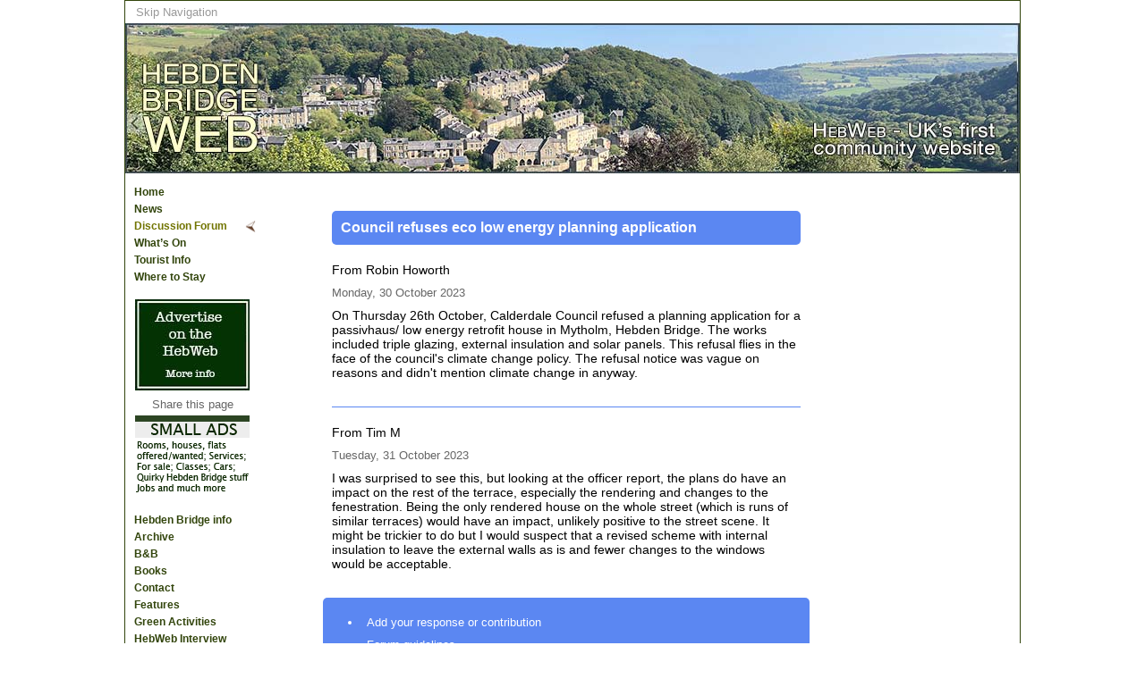

--- FILE ---
content_type: text/html
request_url: https://www.hebdenbridge.co.uk/forum/2023/027.html
body_size: 8983
content:
<!DOCTYPE HTML>
<html lang="en"><!-- InstanceBegin template="/Templates/hebweb_thread.dwt" codeOutsideHTMLIsLocked="false" -->
<head>
<meta charset="utf-8">
<!-- InstanceBeginEditable name="doctitle" -->
<title>HebWeb Forum 2023 -  Council refuses eco low energy planning application
</title>
<!-- InstanceEndEditable -->
<link href="../../favicon2.ico" rel="shortcut icon">
<!-- InstanceBeginEditable name="head" -->
<meta name="description" content="On Thursday 26th October, Calderdale Council refused a planning application for a passivhaus/ low energy retrofit house in Mytholm, Hebden Bridge. The works included triple glazing, external insulation and solar panels. This refusal flies in the face of the council's climate change policy. The refusal notice was vague on reasons and didn't mention climate change in anyway.">
<meta name="keywords" content="Hebden Bridge, Yorkshire, tourism, Yorkshire tourism, West Yorkshire, Calderdale, Calder,  Pennines, Hebden Bridge Web,  Pennine Pens, Yorkshire photos, web design, books, publishing, photography, music">
<meta property="og:image"   content="http://www.hebdenbridge.co.uk/hebweb-pub/hebweb.jpg" />
<!-- InstanceEndEditable -->
<meta name="author" content="Website development by Pennine Pens at http://www.penninepens.co.uk  - email webmaster at penninepens.co.uk">
<link href="../../css/main.css" rel="stylesheet" type="text/css">
<!--[if IE 6]><link href="../css/ie5-6.css" rel="stylesheet" type="text/css"><![endif]-->
<!--[if IE 5]><link href="../css/ie5.css" rel="stylesheet" type="text/css"><![endif]-->
<!-- InstanceBeginEditable name="stylesheets" -->
<!-- InstanceEndEditable -->
<!-- Go to www.addthis.com/dashboard to customize your tools -->

<script type="text/javascript" src="//s7.addthis.com/js/300/addthis_widget.js#pubid=ra-545506fb2a3059a1" async></script>
<!-- InstanceBeginEditable name="scripts" -->
<!-- InstanceEndEditable -->



</head>

<body class="forum">
<div class="thread" id="wrapper">
  <div id="top">
	<!-- InstanceBeginEditable name="top" -->
    <ul>
      <li><a href="#mainContent">Skip Navigation</a></li> <!-- for ACCESSIBILITY needs to be first -->
    </ul>
  <!-- InstanceEndEditable --></div> <!-- end #top -->
  <div id="header"><!-- InstanceBeginEditable name="Header" --><!-- #BeginLibraryItem "/Library/HeaderForum.lbi" -->    <h1>Hebden Bridge Web</h1>
    <p>The UK&rsquo;s first<br>
      Community Website</p>
<!-- #EndLibraryItem --><!-- InstanceEndEditable -->
  </div> <!-- end #header -->
  
  <div id="sidebarNav">
  	<ul>
      <li><a href="../../index.html" title="home">Home</a></li>
      <li><a href="../../news/index.html" title="news">News</a></li>
      <li><a href="../index.html" title="forum">Discussion Forum</a></li>
      <li><a href="../../events/index.html" title="events">What&rsquo;s On </a></li>
      <li><a href="../../tourist-info/index.html" title="tourist-info">Tourist Info</a></li>
      <li><a href="../../accommodation/index.html" title="accommodation">Where to Stay</a></li>
      
        
    </ul>
      
    <p><a href ="../../ads/index.html"><img src="../../ads/ad22.jpg" width="128" height="102" alt="Ryburne"></a></p>
    <p class="caption" >Share this page</p>
    <!-- Go to www.addthis.com/dashboard to customize your tools -->
<div class="addthis_sharing_toolbox center"></div>

    <p class="center"><a href="../../classifieds/index.html"><img src="../../ads/images/smallads.png" width="128" height="90"></a></p>
    
    <!-- InstanceBeginEditable name="EditRegion10" --><!-- InstanceEndEditable -->
    
    <ul>
      <li><a href="../../hb2.html" title="about">Hebden Bridge info</a></li>
      <li><a href="../../archive/index.html" title="archive">Archive</a></li>
		<li><a href="../../accommodation/bedandbreakfast.html" title="websites-useful">B&amp;B</a></li>
      <li><a href="../../books/index.html" title="books">Books</a></li>
      <li><a href="../../contact.html" title="contact">Contact</a></li>
      <li><a href="../../features/index.html" title="features">Features</a></li>
      <li><a href="../../green.html" title="green">Green Activities</a></li>
	<li><a href="../../The-Interview/index.html" title="Interview">HebWeb Interview</a></li>	
      <li><a href="../../history/index.html" title="history">History</a></li>
		<li><a href="../../lives-remembered/index.html" title="Lives Remembered">Lives Remembered</a></li>
      <li><a href="../../maps.html" title="maps">Maps</a></li>
      <li><a href="../../radio/index.html" title="media">Media</a></li>
		<li><a href="../../murphys-lore/index.html" title="media">Murphy's Lore</a></li>
      <li><a href="../../neighbours.html" title="neighbours">Neighbours &amp; Twins</a></li>
      <li><a href="../../plans/index.html" title="plans">Plans</a></li >
      <li><a href="../../photos/index.html" title="photos">Photos</a></li>
      <li><a href="../../search.html" title="search">Search Site</a></li>
      <li><a href="../../classifieds/index.html" title="smallads">Small Ads</a></li>
      <li><a href="../../bridge/index.html" title="view">View from Bridge</a></li>
      <li><a href="../../webpages.html" title="websites-local">Websites - Local</a></li>
      <li><a href="../../useful.html" title="websites-useful">Websites - Useful</a></li>
		<li><a href="../../wheretoeat/index.html" title="Where to Eat">Where to Eat</a></li>
		<li><a href="../../accommodation/index.html" title="websites-useful">Where to stay</a></li>
      <li><a href="../../index.html#more">More on HebWeb</a></li>
    </ul>
    <p><a href="../../classifieds/index.html"><img src="../../ads/images/smallads.png" width="128" height="90" alt="Small ads"></a></p>
  </div> <!-- end #sidebarNav -->
  
  <div id="sidebar">
	<!-- InstanceBeginEditable name="Sidebar" --><!-- #BeginLibraryItem "/Library/SidebarThread.lbi" -->
    <p>
			<script type="text/javascript"><!--
      google_ad_client = "pub-2618295827805293";
      /* 120x600, created 09/07/10 */
      google_ad_slot = "5125002252";
      google_ad_width = 120;
      google_ad_height = 600;
      //-->
      </script>
      <script type="text/javascript"
      src="http://pagead2.googlesyndication.com/pagead/show_ads.js">
      </script>
    </p>
  <!-- #EndLibraryItem --><!-- InstanceEndEditable -->
  </div> <!-- end #sidebar -->
  
  <div id="mainContent">
  <!-- InstanceBeginEditable name="MainContent" -->
  	
    <div class="postTop">
    	<h1>Council refuses eco low energy planning application</h1>
</div>
  
  <div class="postFirst">
        <p class="from">From Robin Howorth</p>
      <p class="date">Monday, 30 October 2023	</p>
      <p>On Thursday 26th October, Calderdale Council refused a planning application for a passivhaus/ low energy retrofit house in Mytholm, Hebden Bridge. The works included triple glazing, external insulation and solar panels. This refusal flies in the face of the council's climate change policy. The refusal notice was vague on reasons and didn't mention climate change in anyway.</p>
  </div>
    <div class="postNext" id="p2">
      <p class="from">From Tim M</p>
      <p class="date">Tuesday, 31 October 2023</p>
      <p>I was surprised to see this, but looking at the officer report, the plans do have an impact on the rest of the terrace, especially the rendering and changes to the fenestration. Being the only rendered house on the whole street (which is runs of similar terraces) would have an impact, unlikely positive to the street scene. It might be trickier to do but I would suspect that a revised scheme with internal insulation to leave the external walls as is and fewer changes to the windows would be acceptable. </p>
    </div>			
  <!-- #BeginLibraryItem "/Library/ExFootThread.lbi" -->
    <div id="extraFooter">
      <ul>
        <li><a href="../../forms/form-forum12.html">Add your response or contribution</a></li>
        <li><a href="../guide.html">Forum guidelines</a></li>
      </ul>
    </div>
    <!-- extraFooter -->    <!-- #EndLibraryItem --><!-- InstanceEndEditable -->	
  </div> <!-- end #mainContent -->
  
  
  <div id="footer">
  	<p>&copy; <a href="../../index.html">Hebden Bridge Web</a> 1995&ndash;2016</p>
    <ul>
      <li><a href="../../index.html">Home</a></li>
      <li><a href="../../news/index.html">News</a></li>
      <li><a href="../index.html">Discussion Forum</a></li>
      <li><a href="../../events.html">What&rsquo;s On</a></li>
      <li><a href="../../tourist-info/index.html">Tourist Info</a></li>
      <li><a href="../../accommodation/index.html">Where to Stay</a></li>
    </ul>
    <p>Website by <a href="http://www.penninepens.co.uk">Pennine Pens</a></p> 
  </div> <!-- end #footer -->
</div> <!-- end #wrapper -->
<script src="../../scripts/jquery-1.4.2.min.js" type="text/javascript"></script>
<script src="../../scripts/youarehere.js" type="text/javascript"></script>
<script src="../../scripts/emailunscramble.js" type="text/javascript"></script>
<!-- InstanceBeginEditable name="footScripts" -->
<!-- InstanceEndEditable -->
</body>
<!-- InstanceEnd --></html>


--- FILE ---
content_type: application/javascript
request_url: https://www.hebdenbridge.co.uk/scripts/emailunscramble.js
body_size: 1689
content:
/*--------------------------------------------------------------------------------------- 
	Author: Arachne
	ver 1.0
	Last edited: 08May10
	Last tested: 07May10 in: IE6-8, FF, Safari, Chrome
	No extra markup or class required
	Requires: jquery.js
	Requires address in form: 'annie DOT lennox AT hoot DOT net'
---------------------------------------------------------------------------------------*/
var EmailUnscramble =
{
	init: function()
	{
		// get links
		var links = document.getElementsByTagName("a");
		// for each link, if href is email type, then get address part and subject part

		for (var i = 0, ii = links.length; i < ii; i++)
		{
			if (links[i].href)
			{
				var linkHref = $(links[i]).attr("href");
				
				if (linkHref.substring(0, 6) == "mailto")
				{
					var linkHrefParts = linkHref.split("?");
					var linkHrefAddress = linkHrefParts[0];
					var linkHrefSubject = linkHrefParts[1];
					// re-write address
					var newAddress = EmailUnscramble.unscramble(linkHrefAddress);
					// re-assemble and set href
					var newHref = EmailUnscramble.assemble(newAddress, linkHrefSubject);
					links[i].href = newHref;
				}
			}
		}	
	},
	
	unscramble: function(linkHrefAddress)
	{
		// change 'AT' to '@', 'DOT' to '.', removing spaces!
		var temp = linkHrefAddress.split(" ");
		var newAddress = "";
		
		for (var j = 0, jj = temp.length; j < jj; j++)
		{
			if (temp[j] == "AT")
			{
				temp[j] = "@";
			}
			else if (temp[j] == "DOT")
			{
				temp[j] = ".";				
			};
			
			newAddress += temp[j];
		}
		return newAddress;
	},
	
	assemble: function(newAddress, linkHrefSubject)
	{
		var newHref = newAddress;
		
		if (linkHrefSubject)
		{
			newHref = newHref + "?" + linkHrefSubject;
			
		};
		return newHref;
	}
};

EmailUnscramble.init();